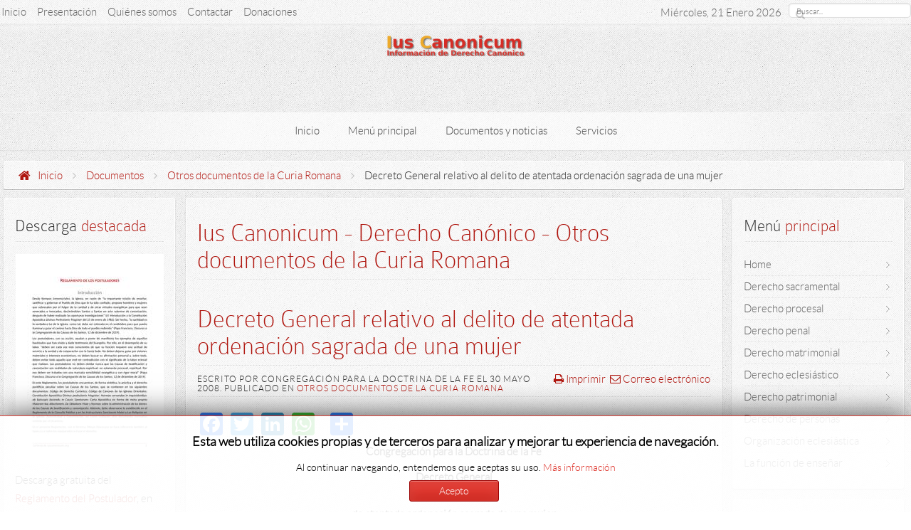

--- FILE ---
content_type: text/html; charset=utf-8
request_url: https://iuscanonicum.org/index.php/documentos/documentos-de-la-curia-romana/306-decreto-general-relativo-al-delito-de-atentada-ordenacion-sagrada-de-una-mujer.html
body_size: 12393
content:
<!DOCTYPE HTML>
<html lang="es-es" dir="ltr" data-config='{"twitter":0,"plusone":0,"facebook":0}'>

<head>
<meta charset="utf-8" />
<meta http-equiv="X-UA-Compatible" content="IE=edge">
<meta name="viewport" content="width=device-width, initial-scale=1">
<base href="https://iuscanonicum.org/index.php/documentos/documentos-de-la-curia-romana/306-decreto-general-relativo-al-delito-de-atentada-ordenacion-sagrada-de-una-mujer.html" />
	<meta name="keywords" content="mujer, sacerdote, ordenación, clérigo, delito, excomunión, diácono" />
	<meta name="author" content="Congregación para la Doctrina de la Fe" />
	<meta name="description" content="Decreto General de 30 de mayo de 2008 promulgado por la Congregación para la Doctrina de la Fe relativo al delito de atentada ordenación sagrada de una mujer" />
	<meta name="generator" content="Joomla! - Open Source Content Management" />
	<title>Decreto General relativo al delito de atentada ordenación sagrada de una mujer - Iuscanonicum - Derecho Canónico en la Web</title>
	<link href="/templates/vantage_j3/favicon.ico" rel="shortcut icon" type="image/vnd.microsoft.icon" />
	<link href="/index.php?option=com_ajax&plugin=arktypography&format=json" rel="stylesheet" type="text/css" />
	<link href="https://iuscanonicum.org/plugins/content/addtoany/addtoany.css" rel="stylesheet" type="text/css" />
	<link href="/templates/vantage_j3/css/bootstrap.css" rel="stylesheet" type="text/css" />
	<link href="/media/com_finder/css/finder.css" rel="stylesheet" type="text/css" />
	<link href="/modules/mod_jbcookies/assets/css/jbcookies.css?5cc89370d4b96563885888a6f7855b32" rel="stylesheet" type="text/css" />
	<link href="/media/system/css/modal.css?5cc89370d4b96563885888a6f7855b32" rel="stylesheet" type="text/css" />
	<link href="https://iuscanonicum.org/media/editors/arkeditor/css/squeezebox.css" rel="stylesheet" type="text/css" />
	<script type="application/json" class="joomla-script-options new">{"csrf.token":"4dbd5d25e457cd83098caf379bee4ea2","system.paths":{"root":"","base":""}}</script>
	<script src="https://static.addtoany.com/menu/page.js" type="text/javascript" async="async"></script>
	<script src="/media/jui/js/jquery.min.js?5cc89370d4b96563885888a6f7855b32" type="text/javascript"></script>
	<script src="/media/jui/js/jquery-noconflict.js?5cc89370d4b96563885888a6f7855b32" type="text/javascript"></script>
	<script src="/media/jui/js/jquery-migrate.min.js?5cc89370d4b96563885888a6f7855b32" type="text/javascript"></script>
	<script src="/media/jui/js/bootstrap.min.js?5cc89370d4b96563885888a6f7855b32" type="text/javascript"></script>
	<script src="/media/system/js/mootools-core.js?5cc89370d4b96563885888a6f7855b32" type="text/javascript"></script>
	<script src="/media/system/js/core.js?5cc89370d4b96563885888a6f7855b32" type="text/javascript"></script>
	<script src="/media/com_finder/js/autocompleter.js" type="text/javascript"></script>
	<script src="/media/system/js/mootools-more.js?5cc89370d4b96563885888a6f7855b32" type="text/javascript"></script>
	<script src="/media/system/js/modal.js?5cc89370d4b96563885888a6f7855b32" type="text/javascript"></script>
	<script src="https://iuscanonicum.org/media/editors/arkeditor/js/jquery.easing.min.js" type="text/javascript"></script>
	<script src="https://iuscanonicum.org/media/editors/arkeditor/js/squeezebox.js" type="text/javascript"></script>
	<script type="text/javascript">
jQuery(function($){ initTooltips(); $("body").on("subform-row-add", initTooltips); function initTooltips (event, container) { container = container || document;$(container).find(".hasTooltip").tooltip({"html": true,"container": "body"});} });
		jQuery(function($) {
			SqueezeBox.initialize({});
			initSqueezeBox();
			$(document).on('subform-row-add', initSqueezeBox);

			function initSqueezeBox(event, container)
			{
				SqueezeBox.assign($(container || document).find('a.jbcookies').get(), {
					parse: 'rel'
				});
			}
		});

		window.jModalClose = function () {
			SqueezeBox.close();
		};

		// Add extra modal close functionality for tinyMCE-based editors
		document.onreadystatechange = function () {
			if (document.readyState == 'interactive' && typeof tinyMCE != 'undefined' && tinyMCE)
			{
				if (typeof window.jModalClose_no_tinyMCE === 'undefined')
				{
					window.jModalClose_no_tinyMCE = typeof(jModalClose) == 'function'  ?  jModalClose  :  false;

					jModalClose = function () {
						if (window.jModalClose_no_tinyMCE) window.jModalClose_no_tinyMCE.apply(this, arguments);
						tinyMCE.activeEditor.windowManager.close();
					};
				}

				if (typeof window.SqueezeBoxClose_no_tinyMCE === 'undefined')
				{
					if (typeof(SqueezeBox) == 'undefined')  SqueezeBox = {};
					window.SqueezeBoxClose_no_tinyMCE = typeof(SqueezeBox.close) == 'function'  ?  SqueezeBox.close  :  false;

					SqueezeBox.close = function () {
						if (window.SqueezeBoxClose_no_tinyMCE)  window.SqueezeBoxClose_no_tinyMCE.apply(this, arguments);
						tinyMCE.activeEditor.windowManager.close();
					};
				}
			}
		};
		(function()
				{
					if(typeof jQuery == 'undefined')
						return;
					
					jQuery(function($)
					{
						if($.fn.squeezeBox)
						{
							$( 'a.modal' ).squeezeBox({ parse: 'rel' });
				
							$( 'img.modal' ).each( function( i, el )
							{
								$(el).squeezeBox({
									handler: 'image',
									url: $( el ).attr( 'src' )
								});
							})
						}
						else if(typeof(SqueezeBox) !== 'undefined')
						{
							$( 'img.modal' ).each( function( i, el )
							{
								SqueezeBox.assign( el, 
								{
									handler: 'image',
									url: $( el ).attr( 'src' )
								});
							});
						}
						
						function jModalClose() 
						{
							if(typeof(SqueezeBox) == 'object')
								SqueezeBox.close();
							else
								ARK.squeezeBox.close();
						}
					
					});
				})();
	</script>

<link rel="apple-touch-icon-precomposed" href="/templates/vantage_j3/apple_touch_icon.png" />
<link rel="stylesheet" href="/templates/vantage_j3/css/uikit.css" />
<link rel="stylesheet" href="/templates/vantage_j3/css/base.css" />
<link rel="stylesheet" href="/templates/vantage_j3/css/extensions.css" />
<link rel="stylesheet" href="/templates/vantage_j3/css/tools.css" />
<link rel="stylesheet" href="/templates/vantage_j3/styles/red/css/layout.css" />
<link rel="stylesheet" href="/templates/vantage_j3/css/menus.css" />
<style>.wrapper, .uk-container { max-width: 1280px; }
a, .wk-slideshow .caption a { color: #B01710; }
a:hover, #toolbar ul.menu li a:hover span, .menu-sidebar a.current, #Kunena dl.tabs dt:hover, .menu-sidebar a:hover, .menu-sidebar li > span:hover, .footer-body a:hover, .k2CommentItem a:hover, .uk-tab > li > a:focus, .uk-tab > li.uk-open > a, .uk-button-link:hover, .uk-button-link:focus, .uk-button-link:active, .uk-button-link.uk-active, .sprocket-mosaic-loadmore:hover{ color: #D6190F; }
body, pre, .uk-tab > li.uk-active > a, li.result div, .k2CommentItem a { color: #2B2B2B; }
#toolbar time, #toolbar p, #toolbar ul.menu li span { color: #606060; }
#showcase .module-title, #showcase .module-title span.subtitle, #showcase, #showcase h1, #showcase h2, #showcase h3 { color: #FFFFFF; }
body { background-color: #EDEDED; }
#copyright p, #footer p { color: #2B2B2B; }
#copyright a { color: #B01710; }
#copyright a:hover { color: #D6190F; }
.menu-dropdown .dropdown-bg > div { background-color: #FCFCFC; }
.menu-dropdown a.level1, .menu-dropdown span.level1, .menu-dropdown a.level2, .menu-dropdown span.level2, .menu-dropdown a.level3, .menu-dropdown span.level3, #call-us h1 { color: #404040; }
.level1 span.subtitle { color: #505050; }
.menu-dropdown li.level2 a:hover { background-color: #B01710; }
.menu-dropdown a.level2:hover, .menu-dropdown a.level3:hover, .menu-dropdown a.level2:hover span.subtitle { color: #FFFFFF; }
.menu-dropdown a.current.level2, .menu-dropdown a.current.level3 { background-color: #B01710; }
.menu-dropdown a.current.level2, .menu-dropdown a.current.level3, .menu-dropdown a.current.level2 span.subtitle { color: #FFFFFF; }
ul.icesubMenu { border-bottom: 2px solid ; }
ul.icesubMenu { background: #FCFCFC; }
div.icemegamenu ul#icemegamenu li.active a.icemega_active > span.icemega_title { background-color: ; }
div.icemegamenu ul#icemegamenu li.active a.icemega_active > span.icemega_title, .icemegamenu ul > li a.iceMenuTitle:hover, .icemegamenu ul > li:hover > a.iceMenuTitle, .icemegamenu ul > ul > li:hover > a.iceMenuTitle, ul.icesubMenu li.active a.iceMenuTitle  { color: #FFFFFF !important;}
.icemegamenu > ul > li.iceMenuLiLevel_1 > a.iceMenuTitle { color: #2B2B2B; }
.iceMenuLiLevel_1 li a.iceMenuTitle:hover { color: #FFFFFF !important; }
.iceMenuLiLevel_1 li a.iceMenuTitle:hover { background: #B01710 !important; }
.icemegamenu > ul > li.active, .icemegamenu ul > li a.iceMenuTitle:hover, .icemegamenu ul > li:hover > a.iceMenuTitle, .icemegamenu ul > ul > li:hover > a.iceMenuTitle, ul.icesubMenu li.active a.iceMenuTitle { background: ; }
.colored .menu-sidebar a, .colored .menu-sidebar li > span { color: #404040; }
.colored .menu-sidebar a:hover, .colored .menu-sidebar span:hover, .colored .menu-sidebar li > span:hover { color: #FFFFFF; }
.colored .menu-sidebar li.level1:hover, .colored .menu-sidebar a.level1:hover > span, .colored .menu-sidebar span.level1:hover > span, .colored .menu-sidebar a.level2:hover > span, .colored .menu-sidebar span.level1:hover > span { color: #FFFFFF; }
.colored .menu-sidebar span.parent.active, .colored .menu-sidebar a.active.current, .colored .menu-sidebar a.active { color: #FFFFFF; }
.colored .menu-sidebar span.parent.active, .colored .menu-sidebar a.active.current, .colored .menu-sidebar a.active { background-color: #B01710; }
.colored a:hover, .colored span:hover { background-color: #B01710 !important; }
h1 strong, h2 strong, h3 strong, h4 strong, h5 strong, h6 strong, .module-title .color { color: #2B2B2B; }
.module .module-title span.subtitle { color: #2B2B2B; }
h1, h2, h3, h4, h5, h6, blockquote strong, blockquote p strong, .result h3, header h1.title a, .showhide li .toggle-button, .sprocket-mosaic-loadmore:before{ color: #B01710; }
.header-content .module-title, .header-content { color: ; }
a.button-color, .uk-button-color, button.button-color, input[type="submit"].button-color, input[type="submit"].subbutton, input[type="reset"].button-color, input[type="button"].button-color, #content .pagination strong, .uk-event-month, .block-number .bottom, .section-title, #kunena input[type="submit"].kbutton, #Kunena .klist-markallcatsread input.kbutton, #Kunena .kicon-button.kbuttoncomm, #kunena .kbutton.kreply-submit, #Kunena .kbutton-container button.validate, #kpost-buttons input[type="submit"].kbutton, #Kunena span.kheadbtn a, .k2CalendarBlock table.calendar tr td.calendarToday, .k2CategoriesListBlock li a, .uk-blog-date .uk-event-month, .uk-event-time .uk-event-month, .block-number .bottom, .tagspopular ul li a, .k2CategoriesListBlock li a, .k2CommentItem span.lcItemCategory, .k2CalendarBlock table.calendar tr td.calendarToday, .sprocket-mosaic-filter li.active{ background-color: #B01710 !important; }
a.button-color, .uk-button-color, button.button-color, input[type="submit"].button-color, input[type="submit"].subbutton, input[type="reset"].button-color, input[type="button"].button-color, #content .pagination strong, .uk-event-month, .block-number .bottom, .section-title, #kunena input[type="submit"].kbutton, #Kunena .klist-markallcatsread input.kbutton, #Kunena .kicon-button.kbuttoncomm span, #kunena .kbutton.kreply-submit, #Kunena .kbutton-container button.validate,  #kpost-buttons input[type="submit"].kbutton, #Kunena span.kheadbtn a, li.price-tag, .th .title, .k2CalendarBlock table.calendar tr td.calendarToday, .k2CategoriesListBlock li a, .uk-blog-date .uk-event-month, .uk-event-time .uk-event-month, .block-number .bottom, .tagspopular ul li a, .k2CategoriesListBlock li a, .k2CommentItem span.lcItemCategory, .k2CalendarBlock table.calendar tr td.calendarToday,  .sprocket-mosaic-filter li.active, .k2CommentItem .lcItemCategory > a { color: #FFFFFF !important; }
.nav-tabs > li > a:hover, .pager li > a:hover { background-color: #B01710; }
.sprocket-mosaic-filter li.active, .sprocket-mosaic-hover, .sprocket-mosaic-filter li.active{ background:  !important; }
.sprocket-mosaic-filter li.active { border-color:  !important; }
.sprocket-mosaic-filter li.active, .sprocket-mosaic-hover{ color:  !important; }
.tag-body, .tag-body:hover, .tag-body, .tag-body .tag:before { color: #FFFFFF !important; }
.tag-body, .tag-body .tag:before, .label-info[href] { background-color: #B01710; }
.mejs-controls .mejs-time-rail .mejs-time-loaded { background-color: #B01710 !important; }
.mod-color { background-color: #B01710 !important; }
.mod-color, .mod-color h1 { color: #FFFFFF !important; }
.sprocket-mosaic-image-container img { border-bottom-color: ; }
.uk-progress .uk-progress-bar { background-color: #B01710; }
.uk-badge, .uk-progress-primary .uk-progress-bar, .uk-button-primary, .uk-button-primary:active, .uk-button-primary.uk-active, .uk-button-primary:hover, .uk-button-primary:focus { background-color: #559FCF; }
.uk-badge-success, .uk-progress-success .uk-progress-bar, .uk-button-success, .uk-button-success:hover, .uk-button-success:focus, .uk-button-success:active, .uk-button-success.uk-active { background-color: #99B11C; }
.uk-badge-danger, .uk-button-danger, .uk-progress-danger .uk-progress-bar, .uk-button-danger:active, .uk-button-danger.uk-active, .uk-button-danger:hover, .uk-button-danger:focus, #k2Container h1 > sup { background-color: #D32B2B; }
.uk-progress-warning .uk-progress-bar, .uk-badge-warning { background-color: #FFA322; }
.price-tag { background-color: #B01710 !important; }
.th .bottom, .th { background-color: #9C1109; }
#sidebar-a { width: 20%; }
#sidebar-b { width: 20%; }
#maininner { width: 60%; }
#maininner, #sidebar-a { position: relative; }
#maininner { left: 20%; }
#sidebar-a { left: -60%; }
#menu .dropdown { width: 250px; }
#menu .columns2 { width: 500px; }
#menu .columns3 { width: 750px; }
#menu .columns4 { width: 1000px; }</style>
<link rel="stylesheet" href="/templates/vantage_j3/css/modules.css" />
<link rel="stylesheet" href="/templates/vantage_j3/css/system.css" />
<link rel="stylesheet" href="/templates/vantage_j3/css/k2.css" />
<link rel="stylesheet" href="/templates/vantage_j3/css/font1/lato.css" />
<link rel="stylesheet" href="/templates/vantage_j3/css/font2/colaborate.css" />
<link rel="stylesheet" href="/templates/vantage_j3/css/font3/lato.css" />
<link rel="stylesheet" href="/templates/vantage_j3/css/font4/lato.css" />
<link rel="stylesheet" href="/templates/vantage_j3/css/responsive.css" />
<link rel="stylesheet" href="/templates/vantage_j3/css/custom.css" />
<link rel="stylesheet" href="/templates/vantage_j3/css/print.css" />
<link rel="stylesheet" href="/templates/vantage_j3/fonts/lato.css" />
<link rel="stylesheet" href="/templates/vantage_j3/fonts/colaborate.css" />
<script src="/templates/vantage_j3/warp/js/warp.js"></script>
<script src="/templates/vantage_j3/warp/js/responsive.js"></script>
<script src="/templates/vantage_j3/warp/js/accordionmenu.js"></script>
<script src="/templates/vantage_j3/warp/js/dropdownmenu.js"></script>
<script src="/templates/vantage_j3/warp/js/uikit.min.js"></script>
<script src="/templates/vantage_j3/js/template.js"></script>
<style>#showcase{
	background: #850900;
	background: -moz-linear-gradient(top,  #CF241B 0%, #850900 100%);
	background: -webkit-gradient(linear, left top, left bottom, color-stop(0%,#CF241B), color-stop(100%,#850900));
	background: -webkit-linear-gradient(top,  #CF241B 0%,#850900 100%);
	background: -o-linear-gradient(top,  #CF241B 0%,#850900 100%);
	background: -ms-linear-gradient(top,  #CF241B 0%,#850900 100%);
	background: linear-gradient(to bottom,  #CF241B 0%,#850900 100%);
}

.showcase-gradient{
	-webkit-box-shadow: 0 0 70px #850900 inset,  0 0 20px rgba(0, 0, 0, .25) inset;
	   -moz-box-shadow: 0 0 70px #850900 inset,  0 0 20px rgba(0, 0, 0, .25) inset;
	        box-shadow: 0 0 70px #850900 inset,  0 0 20px rgba(0, 0, 0, .25) inset;
}

/*custom css*/
</style>
</head>

<body id="page" class="page sidebar-a-left sidebar-b-right sidebars-2  isblog  bg_texture_7">

	
	<!-- a small dark toolbar -->
	<div id="toolbar" class="grid-block">
		<div class="wrapper grid-block">
							<div class="float-left">
					<div class="module   deepest">

			<ul class="menu menu-line">
<li class="level1 item122"><a href="/index.php" class="level1"><span>Inicio</span></a></li><li class="level1 item105"><a href="/index.php/presentacion.html" class="level1"><span>Presentación</span></a></li><li class="level1 item106"><a href="/index.php/quienes-somos.html" class="level1"><span>Quiénes somos</span></a></li><li class="level1 item124"><a href="/index.php/contactar.html" class="level1"><span>Contactar</span></a></li><li class="level1 item497"><a href="/index.php/donaciones.html" title="Donaciones a iuscanonicum.org" class="level1"><span>Donaciones</span></a></li></ul>		
</div>				</div>
			
			<!-- search -->
						<div class="search-box">
				<div id="search">
<script type="text/javascript">
//<![CDATA[
	jQuery(function($)
	{
		var value, $searchword = $('#mod-finder-searchword');

		// Set the input value if not already set.
		if (!$searchword.val())
		{
			$searchword.val('Buscar...');
		}

		// Get the current value.
		value = $searchword.val();

		// If the current value equals the default value, clear it.
		$searchword.on('focus', function()
		{	var $el = $(this);
			if ($el.val() === 'Buscar...')
			{
				$el.val('');
			}
		});

		// If the current value is empty, set the previous value.
		$searchword.on('blur', function()
		{	var $el = $(this);
			if (!$el.val())
			{
				$el.val(value);
			}
		});

		$('#mod-finder-searchform').on('submit', function(e){
			e.stopPropagation();
			var $advanced = $('#mod-finder-advanced');
			// Disable select boxes with no value selected.
			if ( $advanced.length)
			{
				 $advanced.find('select').each(function(index, el) {
					var $el = $(el);
					if(!$el.val()){
						$el.attr('disabled', 'disabled');
					}
				});
			}
		});

		/*
		 * This segment of code sets up the autocompleter.
		 */
											var url = '/index.php/component/finder/?task=suggestions.display&format=json&tmpl=component';
			var ModCompleter = new Autocompleter.Request.JSON(document.getElementById('mod-finder-searchword'), url, {'postVar': 'q'});
			});
//]]>
</script>

<form id="mod-finder-searchform" action="/index.php/component/finder/search.html" method="get" class="uk-search searchbox" role="search">
	<div class="finder">
		<input type="text" name="q" id="mod-finder-searchword" class="search-query input-medium" size="25" value="" /><button class="btn btn-primary hasTooltip  finder" type="submit" title="Ir"><i class="icon-search icon-white"></i></button>
						<input type="hidden" name="Itemid" value="191" />	</div>
</form></div>
			</div>
			
		
							<div class="float-right">
									<div class="at-date">
						<time datetime="2026-01-21">Miércoles, 21 Enero 2026</time>
					</div>
								</div>
			


		</div>
	</div>
	
	<div class="wrapper">
	<div class="sheet">
		<div class="wrapper grid-block">

		 	<header id="header">
		 		<div id="header-top">
					
					<!-- logo -->
											<a id="logo" href="https://iuscanonicum.org">							<span class="logo-img size-auto"></span>
						</a>
					

									</div>

				
				<div id="hmenu" class="grid-block">
						
						<nav id="menu"><ul class="menu menu-dropdown">
<li class="level1 item383 parent"><a href="/index.php" class="level1 parent"><span>Inicio</span></a><div class="dropdown columns1"><div class="dropdown-bg"><div><div class="width100 column"><ul class="nav-child unstyled small level2"><li class="level2 item384"><a href="/index.php/presentacion.html" class="level2"><span>Presentación</span></a></li><li class="level2 item385"><a href="/index.php/quienes-somos.html" class="level2"><span>Quiénes somos</span></a></li><li class="level2 item386"><a href="/index.php/contactar.html" class="level2"><span>Contactar</span></a></li><li class="level2 item498"><a href="/index.php/donaciones.html" class="level2"><span>Donaciones</span></a></li></ul></div></div></div></div></li><li class="level1 item387 parent"><a href="#" class="level1 parent"><span>Menú principal</span></a><div class="dropdown columns1"><div class="dropdown-bg"><div><div class="width100 column"><ul class="nav-child unstyled small level2"><li class="level2 item388"><a href="/index.php/derecho-sacramental.html" class="level2"><span>Derecho sacramental</span></a></li><li class="level2 item389"><a href="/index.php/derecho-procesal.html" class="level2"><span>Derecho procesal</span></a></li><li class="level2 item390"><a href="/index.php/derecho-penal.html" class="level2"><span>Derecho penal</span></a></li><li class="level2 item391"><a href="/index.php/derecho-matrimonial.html" class="level2"><span>Derecho matrimonial</span></a></li><li class="level2 item392"><a href="/index.php/derecho-eclesiastico.html" class="level2"><span>Derecho eclesiástico</span></a></li><li class="level2 item393"><a href="/index.php/derecho-patrimonial.html" class="level2"><span>Derecho patrimonial</span></a></li><li class="level2 item394"><a href="/index.php/derecho-de-personas.html" class="level2"><span>Derecho de personas</span></a></li><li class="level2 item395"><a href="/index.php/organizacion-eclesiastica.html" class="level2"><span>Organización eclesiástica</span></a></li><li class="level2 item396"><a href="/index.php/la-funcion-de-ensenar.html" class="level2"><span>La función de enseñar</span></a></li></ul></div></div></div></div></li><li class="level1 item397 parent"><a href="#" class="level1 parent"><span>Documentos y noticias</span></a><div class="dropdown columns1"><div class="dropdown-bg"><div><div class="width100 column"><ul class="nav-child unstyled small level2"><li class="level2 item398"><a href="/index.php/documentos.html" class="level2"><span>Documentos</span></a></li><li class="level2 item399"><a href="/index.php/resenas-de-libros.html" class="level2"><span>Reseñas de libros</span></a></li><li class="level2 item400"><a href="/index.php/eventos-y-noticias.html" class="level2"><span>Eventos</span></a></li><li class="level2 item401"><a href="/index.php/noticias.html" class="level2"><span>Noticias</span></a></li></ul></div></div></div></div></li><li class="level1 item402 parent"><a href="#" class="level1 parent"><span>Servicios</span></a><div class="dropdown columns1"><div class="dropdown-bg"><div><div class="width100 column"><ul class="nav-child unstyled small level2"><li class="level2 item403"><a href="/index.php/especial-conclave-2025.html" class="level2"><span>Especial Cónclave 2013</span></a></li><li class="level2 item404"><a href="/index.php/descargas-y-recursos.html" class="level2"><span>Descargas</span></a></li><li class="level2 item405"><a href="/index.php/mapa.html" class="level2"><span>Mapa del sitio</span></a></li><li class="level2 item472"><a href="/index.php/el-derecho-canonico-y-los-abusos-sexuales-a-menores.html" class="level2"><span>El Derecho canónico y los abusos sexuales a menores</span></a></li></ul></div></div></div></div></li></ul></nav>
									</div>
			</header>

							</div>
		</div>
	</div>

		
		
	<div class="wrapper">
	<div class="sheet">
	<div class="sheet-body">
	<div class="wrapper grid-block">
		<!-- header block -->
		
		<!-- mid block -->
		<div id="mid-block" class="s">
			<div class="mid-gradient">
				
				<!-- breadcrumbs -->
									<div id="breadcrumbs">
						<div class="wrapper grid-block">
						<a href="https://iuscanonicum.org" class="home"></a>
						<div class="breadcrumbs"><a href="/index.php">Inicio</a><i class="uk-icon-angle-right"></i><a href="/index.php/documentos.html">Documentos</a><i class="uk-icon-angle-right"></i><a href="/index.php/documentos/documentos-de-la-curia-romana.html">Otros documentos de la Curia Romana</a><i class="uk-icon-angle-right"></i><strong>Decreto General relativo al delito de atentada ordenación sagrada de una mujer</strong></div>						</div>
					</div>
								

			
			</div>
		</div>
			
			
		<div class="mid-divide"></div>
			
		

		
		<div class="wrapper grid-block content-texture ">
						<div id="main" class="grid-block">
			
				<div id="maininner" class="grid-box">
					
										

										<section id="content" class="grid-block"><div id="system-message-container">
	</div>


<div id="system">

		<h1 class="title">Ius Canonicum - Derecho Canónico - Otros documentos de la Curia Romana</h1>
	
	<article class="item" data-permalink="http://iuscanonicum.org/index.php/documentos/documentos-de-la-curia-romana/306-decreto-general-relativo-al-delito-de-atentada-ordenacion-sagrada-de-una-mujer.html" itemscope itemtype="http://schema.org/Article">
		<meta itemprop="inLanguage" content="es-ES" />
		
				<header>

			<h1 class="title" itemprop="name">Decreto General relativo al delito de atentada ordenación sagrada de una mujer</h1>

											<div class="icon email"><a href="/index.php/component/mailto/?tmpl=component&amp;template=vantage_j3&amp;link=18100f35eedd654fd94662654a1245bde090b124" title="Enviar el enlace a un amigo" onclick="window.open(this.href,'win2','width=400,height=450,menubar=yes,resizable=yes'); return false;" rel="nofollow">			<span class="icon-envelope" aria-hidden="true"></span>
		Correo electrónico	</a></div>
							
								<div class="icon print"><a href="/index.php/documentos/documentos-de-la-curia-romana/306-decreto-general-relativo-al-delito-de-atentada-ordenacion-sagrada-de-una-mujer.html?tmpl=component&amp;print=1" title="Imprimir el artículo < Decreto General relativo al delito de atentada ordenación sagrada de una mujer >" onclick="window.open(this.href,'win2','status=no,toolbar=no,scrollbars=yes,titlebar=no,menubar=no,resizable=yes,width=640,height=480,directories=no,location=no'); return false;" rel="nofollow">			<span class="icon-print" aria-hidden="true"></span>
		Imprimir	</a></div>
								

						<p class="meta">
		
				<span itemprop="author" itemscope itemtype="http://schema.org/Person">Escrito por <span itemprop="name">Congregación para la Doctrina de la Fe</span></span> el <time datetime="2008-05-30" itemprop="dateCreated">30 Mayo 2008</time>. Publicado en <a href="/index.php/documentos/documentos-de-la-curia-romana.html" itemprop="genre">Otros documentos de la Curia Romana</a>	

							
			</p>
			
		</header>
			
		
		<div class="content clearfix">

		
<div itemprop="articleBody"><div class="addtoany_container"><span class="a2a_kit a2a_kit_size_32 addtoany_list" data-a2a-url="https://iuscanonicum.org/index.php/documentos/documentos-de-la-curia-romana/306-decreto-general-relativo-al-delito-de-atentada-ordenacion-sagrada-de-una-mujer.html" data-a2a-title="Decreto General relativo al delito de atentada ordenación sagrada de una mujer">
<a class="a2a_button_facebook"></a>
<a class="a2a_button_twitter"></a>
<a class="a2a_button_linkedin"></a>
<a class="a2a_button_whatsapp"></a>
<a class="a2a_button_google_plus"></a>
<a class="a2a_dd" href="https://www.addtoany.com/share"></a>
</span>
</div><p style="text-align: center;">
	<strong>Congregaci&oacute;n para la Doctrina de la Fe </strong></p>
<p style="text-align: center;">
	<strong>Decreto General<br />
	relativo al delito<br />
	de atentada ordenaci&oacute;n sagrada de una mujer </strong></p>
 
<p>
	La Congregaci&oacute;n para la Doctrina de la Fe, para tutelar la naturaleza y la validez del sacramento del orden, en virtud de la especial facultad a ella conferida de parte de la Suprema Autoridad de la Iglesia (cfr. can. 30, C&oacute;digo de Derecho Can&oacute;nico), en la Sesi&oacute;n Ordinaria del 19 de diciembre de 2007, ha decretado:</p>
<p>
	Quedando a salvo cuanto prescrito en el can. 1378 del C&oacute;digo de Derecho Can&oacute;nico, cualquiera que atente conferir el orden sagrado a una mujer, as&iacute; como la mujer que atente recibir el orden sagrado, incurre en la excomuni&oacute;n <em>latae sententiae</em> reservada a la Sede Apost&oacute;lica.</p>
<p>
	Si quien atentase conferir el orden sagrado a una mujer o la mujer que atentase recibir el orden sagrado fuese un fiel cristiano sujeto al C&oacute;digo de C&aacute;nones de las Iglesias Orientales, sin perjuicio de lo que se prescribe en el can. 1443 de dicho C&oacute;digo, sea castigado con la excomuni&oacute;n mayor, cuya remisi&oacute;n se reserva tambi&eacute;n a la Sede Apost&oacute;lica (cfr. can. 1423, C&oacute;digo de C&aacute;nones de las Iglesias Orientales).</p>
<p>
	Este decreto entrar&aacute; inmediatamente en vigor a partir de su publicaci&oacute;n en L&rsquo;Osservatore Romano.</p>
<p>
	William Cardinale LEVADA<br />
	Prefecto</p>
<p>
	L. + S.</p>
<p class="cuerpo">
	+ Angelo AMATO, S.D.B.<br />
	Arzobispo titular de Sila Secretario<br />
	Secretario</p>
<p class="cuerpo">
	In Congr. pro Doctrina Fidei tab., n. 337/02</p>
<p>
	(Publicado en L&#39;Osservatore Romano el 30 de mayo de 2008)</p>
<div class="addtoany_container"><span class="a2a_kit a2a_kit_size_32 addtoany_list" data-a2a-url="https://iuscanonicum.org/index.php/documentos/documentos-de-la-curia-romana/306-decreto-general-relativo-al-delito-de-atentada-ordenacion-sagrada-de-una-mujer.html" data-a2a-title="Decreto General relativo al delito de atentada ordenación sagrada de una mujer">
<a class="a2a_button_facebook"></a>
<a class="a2a_button_twitter"></a>
<a class="a2a_button_linkedin"></a>
<a class="a2a_button_whatsapp"></a>
<a class="a2a_button_google_plus"></a>
<a class="a2a_dd" href="https://www.addtoany.com/share"></a>
</span>
</div></div>		</div>

								
		
		
		
			
	</article>

</div></section>
					
					
										<section id="innerbottom-a" class="grid-block"><div class="wrapper"><div class="grid-box width100 grid-h"><div class="module mod-box  deepest">

		<h3 class="module-title"><span class="color">Artículos</span> relacionados</h3>	<ul class="relateditems mod-list">
<li>
	<a href="/index.php/derecho-sacramental/el-sacramento-del-orden-sagrado/14-acerca-de-una-simulada-ordenacion-de-mujeres-sacerdotes.html">
				Acerca de una simulada ordenación de mujeres sacerdotes</a>
</li>
<li>
	<a href="/index.php/documentos/docs-del-dicasterio-para-los-textos-legislativos/5-declaracion-sobre-la-licitud-de-pedir-la-celebracion-de-la-santa-misa-a-sacerdotes-que-han-atentado-matrimonio.html">
				Declaración sobre la licitud de pedir la celebración de la Santa Misa a sacerdotes que han atentado matrimonio</a>
</li>
<li>
	<a href="/index.php/documentos/documentos-de-la-curia-romana/8-carta-de-la-congregacion-para-el-culto-divino-y-la-disciplina-de-los-sacramentos-de-16-de-mayo-de-2002.html">
				Carta de la Congregación para el Culto Divino y la Disciplina de los Sacramentos de 16 de mayo de 2002</a>
</li>
<li>
	<a href="/index.php/documentos/documentos-de-la-curia-romana/6-de-delictis-gravioribus-normas-de-los-delitos-mas-graves.html">
				De Delictis gravioribus - Normas de los Delitos más graves</a>
</li>
<li>
	<a href="/index.php/documentos/documentos-de-la-curia-romana/9-carta-de-15-de-marzo-de-1994-sobre-el-servicio-al-altar-de-las-mujeres.html">
				Carta de 15 de marzo de 1994 sobre el servicio al altar de las mujeres</a>
</li>
</ul>
		
</div></div></div></section>
										
					
				</div>
				<!-- maininner end -->
				
								<aside id="sidebar-a" class="grid-box"><div class="grid-box width100 grid-v"><div class="module mod-box  deepest">

		<h3 class="module-title"><span class="color">Descarga</span> destacada</h3>	
<div 
	 >
	<p><a title="Reglamento del Postulador en formato pdf" href="/index.php/descargas-y-recursos/file/90-reglamento-del-postulador-en-pdf.html"><img class="pull-center" title="Reglamento del Postulador en formato pdf" src="/images/stories/imagenes/varios/Reglamento_postulador.jpg" alt="Reglamento del Postulador en formato pdf" /></a></p>
<p>Descarga gratuita del <a title="Reglamento del Postulador en formato pdf" href="/index.php/descargas-y-recursos/file/90-reglamento-del-postulador-en-pdf.html">Reglamento del Postulador</a>, en formato pdf, aprobado por la Congregación para las Causas de los Santos el 11 de octubre de 2021.</p>
<p> </p></div>		
</div></div><div class="grid-box width100 grid-v"><div class="module mod-box  deepest">

		<h3 class="module-title"><span class="color">Comparte</span> este artículo</h3>	<span class="a2a_kit a2a_kit_size_32 addtoany_list">
<a class="a2a_button_facebook"></a>
<a class="a2a_button_twitter"></a>
<a class="a2a_button_linkedin"></a>
<a class="a2a_button_whatsapp"></a>
<a class="a2a_dd"></a>
</span>		
</div></div><div class="grid-box width100 grid-v"><div class="module mod-box  deepest">

		<h3 class="module-title"><span class="color">Hazte</span> fan</h3>	<div id="itp-fblike-box">



<div id="fb-root"></div>

<script>(function(d, s, id) {
  var js, fjs = d.getElementsByTagName(s)[0];
  if (d.getElementById(id)) return;
  js = d.createElement(s); js.id = id;
  js.src = "//connect.facebook.net/es_ES/all.js#xfbml=1&amp;appId=36c1216d8fd722de4f742e185c58148e0";
  fjs.parentNode.insertBefore(js, fjs);
}(document, 'script', 'facebook-jssdk'));</script>

	<div class="fb-like-box" 
	data-href="http://www.facebook.com/pages/Ius-Canonicum-Informaci%C3%B3n-de-derecho-can%C3%B3nico/121173047950479" 
	data-width="180" 
	data-height="440" 
	data-show-faces="1" 
	data-border-color="" 
	data-stream="0" 
	data-header="1"></div>
</div>		
</div></div><div class="grid-box width100 grid-v"><div class="module mod-box  deepest">

		<h3 class="module-title"><span class="color">Quién</span> está en línea</h3>	
			<p>Hay 132&#160;invitados y ningún miembro en línea</p>

		
</div></div><div class="grid-box width100 grid-v"><div class="module mod-box  deepest">

		<h3 class="module-title"><span class="color">Libro</span> recomendado</h3>	
<div 
	 >
	<p><img class="pull-center" title="Libro Financiación de la religión en Europa" src="/images/stories/imagenes/varios/Libros_referidos/financiacion-de-la-religion-en-europa.jpg" alt="Libro Financiación de la religión en Europa" /></p>
<p><a title="Comprar el libro Financiación de la religión en Europa" href="https://togetherwin.es/producto/financiacion-de-la-religion-en-europa/?ref=16"><img src="/images/stories/imagenes/varios/Comprar.png" alt="" width="205" height="48" /></a></p></div>		
</div></div></aside>
								
								<aside id="sidebar-b" class="grid-box"><div class="grid-box width100 grid-v"><div class="module mod-box _menu deepest">

		<h3 class="module-title"><span class="color">Menú</span> principal</h3>	<ul class="menu menu-sidebar">
<li class="level1 item102"><a href="/index.php" class="level1"><span>Home</span></a></li><li class="level1 item110"><a href="/index.php/derecho-sacramental.html" class="level1"><span>Derecho sacramental</span></a></li><li class="level1 item111"><a href="/index.php/derecho-procesal.html" class="level1"><span>Derecho procesal</span></a></li><li class="level1 item112"><a href="/index.php/derecho-penal.html" class="level1"><span>Derecho penal</span></a></li><li class="level1 item113"><a href="/index.php/derecho-matrimonial.html" class="level1"><span>Derecho matrimonial</span></a></li><li class="level1 item114"><a href="/index.php/derecho-eclesiastico.html" class="level1"><span>Derecho eclesiástico</span></a></li><li class="level1 item116"><a href="/index.php/derecho-patrimonial.html" class="level1"><span>Derecho patrimonial</span></a></li><li class="level1 item118"><a href="/index.php/derecho-de-personas.html" class="level1"><span>Derecho de personas</span></a></li><li class="level1 item117"><a href="/index.php/organizacion-eclesiastica.html" class="level1"><span>Organización eclesiástica</span></a></li><li class="level1 item120"><a href="/index.php/la-funcion-de-ensenar.html" class="level1"><span>La función de enseñar</span></a></li></ul>		
</div></div><div class="grid-box width100 grid-v"><div class="module mod-box _menu deepest">

		<h3 class="module-title"><span class="color">Documentos</span> y noticias</h3>	<ul class="menu menu-sidebar">
<li class="level1 item109 parent active"><a href="/index.php/documentos.html" class="level1 parent active"><span>Documentos</span></a><ul class="nav-child unstyled small level2"><li class="level2 item188"><a href="/index.php/documentos/legislacion-del-romano-pontifice.html" class="level2"><span>Legislación del Romano Pontífice</span></a></li><li class="level2 item189"><a href="/index.php/documentos/discursos-a-la-rota-romana.html" class="level2"><span>Discursos a la Rota Romana</span></a></li><li class="level2 item190"><a href="/index.php/documentos/otros-discursos-del-romano-pontifice.html" class="level2"><span>Otros discursos del Romano Pontífice</span></a></li><li class="level2 item323"><a href="/index.php/documentos/docs-del-dicasterio-para-los-textos-legislativos.html" class="level2"><span>Docs. del Dicasterio para los Textos Legislativos</span></a></li><li class="level2 item191 active current"><a href="/index.php/documentos/documentos-de-la-curia-romana.html" class="level2 active current"><span>Otros documentos de la Curia Romana</span></a></li><li class="level2 item192"><a href="/index.php/documentos/instruccion-dignitas-connubii.html" class="level2"><span>Instrucción Dignitas Connubii</span></a></li></ul></li><li class="level1 item119"><a href="/index.php/resenas-de-libros.html" class="level1"><span>Reseñas de libros</span></a></li><li class="level1 item115"><a href="/index.php/eventos-y-noticias.html" class="level1"><span>Eventos</span></a></li><li class="level1 item128"><a href="/index.php/noticias.html" class="level1"><span>Noticias</span></a></li></ul>		
</div></div><div class="grid-box width100 grid-v"><div class="module mod-box _menu deepest">

		<h3 class="module-title">Servicios</h3>	<ul class="menu menu-sidebar">
<li class="level1 item214"><a href="/index.php/especial-conclave-2025.html" class="level1"><span>Especial Cónclave 2025</span></a></li><li class="level1 item123"><a href="/index.php/descargas-y-recursos.html" class="level1"><span>Descargas</span></a></li><li class="level1 item240"><a href="/index.php/mapa.html" class="level1"><span>Mapa del sitio</span></a></li><li class="level1 item471"><a href="/index.php/el-derecho-canonico-y-los-abusos-sexuales-a-menores.html" class="level1"><span>El Derecho canónico y los abusos sexuales a menores</span></a></li></ul>		
</div></div><div class="grid-box width100 grid-v"><div class="module mod-box  deepest">

			
<div 
	 >
	<p style="text-align: center;"><a href="/index.php/donaciones.html" title="Donaciones a iuscanonicum.org"><img alt="" src="/images/stories/imagenes/varios/Donacion.png" style="float: none;" width="267" /></a></p>

<p style="text-align: center;">Si le ha sido &uacute;til el servicio<br />
de <strong>iuscanonicum.org</strong>,<br />
le rogamos que considere<br />
hacer una <strong>donaci&oacute;n</strong><br />
para el mantenimiento<br />
de la p&aacute;gina web<br />
en este <a href="/index.php/donaciones.html" title="Donaciones a iuscanonicum.org">enlace</a>.</p>
</div>		
</div></div><div class="grid-box width100 grid-v"><div class="module mod-box  deepest">

		<h3 class="module-title"><span class="color">Sitios</span> amigos</h3>	
<div 
	 >
	<p style="text-align: center;"><a href="http://www.vidasacerdotal.org/"><img alt="Vida Sacerdotal" border="0" src="/images/stories/vida_sacerdotal.gif" title="Vida Sacerdotal" /></a></p>

<p align="center"><a href="http://www.vidasacerdotal.org/">&nbsp;Vida Sacerdotal</a><br />
<a href="http://www.vidasacerdotal.org/">Informaci&oacute;n para sacerdotes</a></p>

<p align="center">&nbsp;</p>

<p align="center"><a href="http://www.libertadreligiosa.eu"><img border="0" src="/images/stories/libertad religiosa.png" /></a></p>

<p align="center"><a href="http://www.libertadreligiosa.eu">libertadreligiosa.eu</a><br />
<a href="http://www.libertadreligiosa.eu">Libertad Religiosa en la web</a></p>
</div>		
</div></div></aside>
				
			</div>
						</div>
			<!-- main end -->


		<!-- bottom block -->
					<div id="bottom-block">
				<div class="wrapper grid-block">
									<section id="bottom-a" class="grid-block">
						<div class="wrapper">
							<div class="grid-box width50 grid-h"><div class="module mod-box  deepest">

		<h3 class="module-title"><span class="color">Artículos</span> recientes</h3>	
<ul class="line line-icon">
	<li><a href="/index.php/noticias/noticias-de-2025/667-el-reino-de-dios-en-la-tierra.html">El Reino de Dios en la tierra</a></li>
	<li><a href="/index.php/documentos/otros-discursos-del-romano-pontifice/665-discurso-del-papa-leon-xiv-a-los-participantes-en-un-curso-de-la-rota-romana.html">Discurso del Papa León XIV a los participantes en un curso de la Rota Romana</a></li>
	<li><a href="/index.php/derecho-eclesiastico/relaciones-entre-el-estado-y-la-iglesia/664-el-clericalismo-un-mal-hacia-dentro-y-hacia-fuera.html">El clericalismo, un mal hacia dentro y hacia fuera</a></li>
	<li><a href="/index.php/documentos/docs-del-dicasterio-para-los-textos-legislativos/666-respuesta-sobre-la-sanacion-en-la-raiz-de-matrimonios-contraidos-civilmente.html">Respuesta sobre la sanación en la raíz de matrimonios contraídos civilmente</a></li>
	<li><a href="/index.php/noticias/noticias-de-2025/661-la-santa-sede-actualizo-la-normativa-sobre-las-intenciones-de-la-misa-y-las-ofrendas.html">La Santa Sede actualizó la normativa sobre las intenciones de la misa y las ofrendas</a></li>
</ul>		
</div></div><div class="grid-box width50 grid-h"><div class="module mod-box  deepest">

		<h3 class="module-title"><span class="color">Más</span> popular</h3>	
<ul class="line line-icon">
	<li><a href="/index.php/derecho-sacramental/el-sacramento-del-bautismo/158-los-padrinos-del-bautismo-en-el-derecho-canonico.html">Los padrinos del bautismo en el derecho canónico</a></li>
	<li><a href="/index.php/derecho-sacramental/los-sacramentos-en-general/23-la-obligacion-de-guardar-ayuno-y-abstinencia-los-dias-de-penitencia.html">La obligación de guardar ayuno y abstinencia los días de penitencia</a></li>
	<li><a href="/index.php/derecho-sacramental/el-sacramento-del-bautismo/13-requisitos-que-se-piden-a-los-padres-que-solicitan-el-bautismo-de-su-hijo.html">Requisitos que se piden a los padres que solicitan el bautismo de su hijo</a></li>
	<li><a href="/index.php/derecho-matrimonial/nulidad-matrimonial/42-las-causas-de-nulidad-en-el-matrimonio-canonico.html">Las causas de nulidad en el matrimonio canónico</a></li>
	<li><a href="/index.php/derecho-sacramental/el-sacramento-de-la-eucaristia/17-el-ministro-extraordinario-de-la-comunion.html">El ministro extraordinario de la comunión</a></li>
</ul>		
</div></div>						</div>
					</section>
				
									<section id="bottom-b" class="grid-block">
						<div class="wrapper">
							<div class="grid-box width50 grid-h"><div class="module mod-box  deepest">

			<!--googleoff: all-->
	<style type="text/css">
		.jb-decline.link {
			color: #b01710;
			padding: 0;
		}
	</style>
	<!-- Template Decline -->
	<div class="jb-cookie-decline  robots-noindex robots-nofollow robots-nocontent" style="display: none;">
		Esta web utiliza cookies propias y de terceros para analizar y mejorar tu experiencia de navegación.		<span class="jb-decline link">Eliminar cookies</span>
	</div>
	<!-- Template Default bootstrap -->
	<div class="jb-cookie bottom white red  robots-noindex robots-nofollow robots-nocontent" style="display: none;">
		<!-- BG color -->
		<div class="jb-cookie-bg white"></div>
	    
		<p class="jb-cookie-title">Esta web utiliza cookies propias y de terceros para analizar y mejorar tu experiencia de navegación.</p>
		<p>Al continuar navegando, entendemos que aceptas su uso.																	<!-- Button to trigger modal -->
					<a href="#jbcookies" data-toggle="modal" data-target="#jbcookies">Más información</a>
									</p>
		<div class="jb-accept btn red">Acepto</div>
	</div>
	
		    <!-- Modal -->
	    			<div id="jbcookies" class="modal hide fade robots-noindex robots-nofollow robots-nocontent">
				<div class="modal-header">
					<button type="button" class="close" data-dismiss="modal" aria-hidden="true">×</button>
					<h3>Información del uso de cookies</h3>
				</div>
				<div class="modal-body">
					<p>Las cookies son breves informaciones que se envían y almacenan en el disco duro del ordenador del usuario a través de su navegador cuando éste se conecta a una web. Las cookies se pueden utilizar para recaudar y almacenar datos del usuario mientras está conectado para facilitarle los servicios solicitados y que en ocasiones no se suelen conservar.  Las cookies pueden ser propias o de terceros.</p><p>Existen varios tipos de cookies:</p><ul><li><strong>Cookies técnicas</strong> que facilitan la navegación del usuario y la utilización de las diferentes opciones o servicios que ofrece la web como identificar la sesión, permitir el acceso a determinadas áreas, facilitar pedidos, compras, cumplimentación de formularios, inscripciones, seguridad, facilitar funcionalidades (vídeos, redes sociales, etc.).</li><li><strong>Cookies de personalización</strong> que permiten al usuario acceder a los servicios según sus preferencias (idioma, navegador, configuración, etc.).</li><li><strong>Cookies de análisis</strong> que permiten el análisis anónimo del comportamiento de los usuarios de la web y que permiten medir la actividad del usuario y elaborar perfiles de navegación con el objetivo de mejorar los sitios web.</li></ul><p>Por ello, al acceder a nuestra web, en cumplimiento del artículo 22 de la Ley 34/2002 de Servicios de la Sociedad de la Información, en tratar cookies de análisis, le hemos solicitado su consentimiento para su uso. Todo ello para mejorar nuestros servicios. Utilizamos Google Analytics para recopilar información estadística anónima, como por ejemplo el número de visitantes a nuestra web. Las cookies añadidas por Google Analytics se rigen por las políticas de privacidad de Google Analytics. Si usted lo desea puede desactivar las cookies de Google Analytics.</p><p>De todos modos, le informamos que puede activar o desactivar estas cookies siguiendo las instrucciones de su navegador de Internet.</p>				</div>
				<div class="modal-footer">
					<button class="btn" data-dismiss="modal" aria-hidden="true">Cerrar</button>
				</div>
			</div>
			
<!--googleon: all--><script type="text/javascript">
    jQuery(document).ready(function () { 
    	function setCookie(c_name,value,exdays,domain) {
			if (domain != '') {domain = '; domain=' + domain}

			var exdate=new Date();
			exdate.setDate(exdate.getDate() + exdays);
			var c_value=escape(value) + ((exdays==null) ? "" : "; expires="+exdate.toUTCString()) + "; path=/" + domain;

			document.cookie=c_name + "=" + c_value;
		}

		var $jb_cookie = jQuery('.jb-cookie'),
			cookieValue = document.cookie.replace(/(?:(?:^|.*;\s*)jbcookies\s*\=\s*([^;]*).*$)|^.*$/, "$1");

		if (cookieValue === '') { // NO EXIST
			$jb_cookie.delay(1000).slideDown('fast');
					} else { // YES EXIST
				jQuery('.jb-cookie-decline').fadeIn('slow', function() {});
				}

		jQuery('.jb-accept').click(function() {
			setCookie("jbcookies","yes",90,"");
			$jb_cookie.slideUp('slow');
							jQuery('.jb-cookie-decline').fadeIn('slow', function() {});
					});

		jQuery('.jb-decline').click(function() {
			jQuery('.jb-cookie-decline').fadeOut('slow', function() {
									jQuery('.jb-cookie-decline').find('.hasTooltip').tooltip('hide');
							});
			setCookie("jbcookies","",0,"");
			$jb_cookie.delay(1000).slideDown('fast');
		});
    });
</script>
		
</div></div><div class="grid-box width50 grid-h"><div class="module mod-box  deepest">

			
<div 
	 >
	<p>Iuscanonicum - Derecho Can&oacute;nico en la web&nbsp; <a href="/index.php/documentos/documentos-de-la-curia-romana/2-uncategorised/525-terminos-de-uso-y-politica-de-privacidad.html" title="Términos de uso y Política de privacidad">Avisos legales</a></p>
</div>		
</div></div>						</div>
						</section>
								</div>
		</div>

		
		
			<section id="bottom-c" class="grid-block " >
				<div class="bottom-gradient">
					<div class="wrapper grid-block">
						<div class="footer-body">
													</div>	
					</div>		
				</div>
		
			</section>
		</div>
		</div>

		<div id="footer-block">
					</div>	
		</div>
		
						<a id="totop-scroller" href="#page"></a>
				

			

			

		

		<!-- Statcounter code for Ius Canonicum
http://www.iuscanonicum.org on Joomla -->
<script type="text/javascript">
var sc_project=2410031; 
var sc_invisible=1; 
var sc_security="904266dd"; 
</script>
<script type="text/javascript"
src="https://www.statcounter.com/counter/counter.js"
async></script>
<noscript><div class="statcounter"><a title="Web Analytics
Made Easy - StatCounter" href="http://statcounter.com/"
target="_blank"><img class="statcounter"
src="//c.statcounter.com/2410031/0/904266dd/1/" alt="Web
Analytics Made Easy - StatCounter"></a></div></noscript>
<!-- End of Statcounter Code -->	</div>
	
	<script>
		(function($){
		$(document).on('ready', function() {
					});
		})(jQuery);
	</script>
</body>
</html>

--- FILE ---
content_type: text/css
request_url: https://iuscanonicum.org/templates/vantage_j3/warp/css/responsive.css
body_size: 758
content:
/* Copyright (C) YOOtheme GmbH, http://www.gnu.org/licenses/gpl.html GNU/GPL */

/*
 * Responsive Style Sheet - Defines base styles for mobile devices
 */


/* Responsive Utility Classes
----------------------------------------------------------------------------------------------------*/

.hidden-desktop { display: none; }

/* Only Phones */
@media (max-width: 767px) {
	.hidden-desktop { display: block; }
	.hidden-phone { display: none; }
}

/* Only Tablets (Portrait) */
@media (min-width: 768px) and (max-width: 959px) {
	.hidden-desktop { display: block; }
	.hidden-tablet { display: none; }
}


/* Responsive Content
----------------------------------------------------------------------------------------------------*/

#header-responsive { display: none; }


/* Layout Breakpoints
----------------------------------------------------------------------------------------------------*/

/* All except large Screens */
@media (max-width: 1220px) {


}

/* Only Phones and Tablets (Portrait) */
@media (max-width: 959px) {

	/* Layout */
	#maininner,
	#sidebar-a,
	#sidebar-b {
		width: 100%;
		left: auto;
		right: auto;
	}

}

/* Only Tablets (Portrait) and Phones (Landscape) */
@media (min-width: 480px) and (max-width: 959px) {

	/* Layout */
	.width16,
	.width20,
	.width25,
	.width40,
	.width60,
	.width75,
	.width80 { width: 50%; }

	.width50 .width50 { width: 100%; }

	.sidebars-1 #sidebar-a .width100,
	.sidebars-1 #sidebar-b .width100 { width: 50%; }

	#sidebar-a .width100:nth-child(odd):last-child,
	#sidebar-b .width100:nth-child(odd):last-child,
	.width20:nth-child(odd):last-child { width: 100%; }

	.sidebars-2 #sidebar-a,
	.sidebars-2 #sidebar-b { width: 50%; }
	.sidebars-2.sidebar-b-left:not(.sidebar-a-left) #sidebar-a { float: right; } /* Keep Sidebar order */

	.grid-gutter > .grid-box:nth-child(n+3) > * { margin-top: 30px; }

	/* Tools */
	.width50 .align-left,
	.width50 .alignleft,
	.width50 .align-right,
	.width50 .alignright {
		margin: 0 auto 15px auto;
		float: none;
	}

}

/* Only Phones */
@media (max-width: 767px) {

	/* Layout */
	.width33,
	.width66 { width: 100%; }

	/* Header */
	#header-responsive { display: block; }

	#header-responsive .logo,
	#header-responsive .searchbox {
		display: inline-block;
		width: 45%;
		vertical-align: middle;
	}

	#header-responsive .logo { margin-right: 10%; }

	#header-responsive .searchbox {
		-moz-box-sizing: border-box;
		-webkit-box-sizing: border-box;
		box-sizing: border-box;
	}

	/* Menu */
	.menu-responsive {
		width: 100%;
		font-size: 14px;
	}


}

/* Only Phones (Landscape) */
@media (min-width: 480px) and (max-width: 767px) {
}

/* Only Phones (Portrait) */
@media (max-width: 479px) {

	/* Base */
	body { word-wrap: break-word; }

	/* Layout */
	.width16,
	.width20,
	.width25,
	.width40,
	.width50,
	.width60,
	.width75,
	.width80 { width: 100%; }

	.grid-gutter > .grid-box:nth-child(n+2) > * { margin-top: 30px; }

	/* Tools */
	.align-left,
	.alignleft,
	.align-right,
	.alignright {
		margin: 0 auto 15px auto;
		float: none;
	}

}


/* Fix Viewport for IE10 Snap Mode
----------------------------------------------------------------------------------------------------*/

@media (max-width: 400px) {
	@-ms-viewport{
		width: 320px;
	}
}